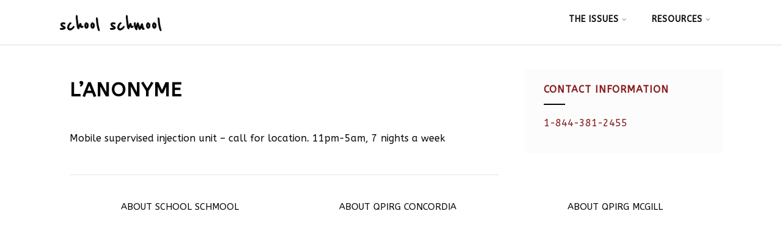

--- FILE ---
content_type: text/html; charset=UTF-8
request_url: https://schoolschmool.com/resource/lanonyme/
body_size: 12554
content:
<!DOCTYPE html>
<html xmlns="http://www.w3.org/1999/xhtml" lang="en-CA">
<head>
<meta http-equiv="Content-Type" content="text/html; charset=UTF-8" />	
<!--[if IE]><meta http-equiv="X-UA-Compatible" content="IE=edge,chrome=1"><![endif]-->
<meta name="viewport" content="width=device-width, initial-scale=1.0"/>
<link rel="profile" href="http://gmpg.org/xfn/11"/>
<link rel="pingback" href="https://schoolschmool.com/xmlrpc.php" /> 
<meta name='robots' content='index, follow, max-image-preview:large, max-snippet:-1, max-video-preview:-1' />
	<style>img:is([sizes="auto" i], [sizes^="auto," i]) { contain-intrinsic-size: 3000px 1500px }</style>
	
	<!-- This site is optimized with the Yoast SEO plugin v26.7 - https://yoast.com/wordpress/plugins/seo/ -->
	<title>L’anonyme - school schmool</title>
	<link rel="canonical" href="https://schoolschmool.com/resource/lanonyme/" />
	<meta property="og:locale" content="en_US" />
	<meta property="og:type" content="article" />
	<meta property="og:title" content="L’anonyme - school schmool" />
	<meta property="og:description" content="Mobile supervised injection unit &#8211; call for location. 11pm-5am, 7 nights a week" />
	<meta property="og:url" content="https://schoolschmool.com/resource/lanonyme/" />
	<meta property="og:site_name" content="school schmool" />
	<meta property="article:published_time" content="2018-11-01T20:01:16+00:00" />
	<meta name="author" content="theagenda" />
	<meta name="twitter:card" content="summary_large_image" />
	<meta name="twitter:label1" content="Written by" />
	<meta name="twitter:data1" content="theagenda" />
	<script type="application/ld+json" class="yoast-schema-graph">{"@context":"https://schema.org","@graph":[{"@type":"Article","@id":"https://schoolschmool.com/resource/lanonyme/#article","isPartOf":{"@id":"https://schoolschmool.com/resource/lanonyme/"},"author":{"name":"theagenda","@id":"https://schoolschmool.com/#/schema/person/70a1f2c250c1ad34383653e0249ed1bd"},"headline":"L’anonyme","datePublished":"2018-11-01T20:01:16+00:00","mainEntityOfPage":{"@id":"https://schoolschmool.com/resource/lanonyme/"},"wordCount":15,"commentCount":0,"articleSection":["Drug User Support + Supervised Injection Sites","Health and Wellness","Resource","Resources and groups"],"inLanguage":"en-CA","potentialAction":[{"@type":"CommentAction","name":"Comment","target":["https://schoolschmool.com/resource/lanonyme/#respond"]}]},{"@type":"WebPage","@id":"https://schoolschmool.com/resource/lanonyme/","url":"https://schoolschmool.com/resource/lanonyme/","name":"L’anonyme - school schmool","isPartOf":{"@id":"https://schoolschmool.com/#website"},"datePublished":"2018-11-01T20:01:16+00:00","author":{"@id":"https://schoolschmool.com/#/schema/person/70a1f2c250c1ad34383653e0249ed1bd"},"breadcrumb":{"@id":"https://schoolschmool.com/resource/lanonyme/#breadcrumb"},"inLanguage":"en-CA","potentialAction":[{"@type":"ReadAction","target":["https://schoolschmool.com/resource/lanonyme/"]}]},{"@type":"BreadcrumbList","@id":"https://schoolschmool.com/resource/lanonyme/#breadcrumb","itemListElement":[{"@type":"ListItem","position":1,"name":"Home","item":"https://schoolschmool.com/"},{"@type":"ListItem","position":2,"name":"L’anonyme"}]},{"@type":"WebSite","@id":"https://schoolschmool.com/#website","url":"https://schoolschmool.com/","name":"school schmool","description":"The Activist Agenda","potentialAction":[{"@type":"SearchAction","target":{"@type":"EntryPoint","urlTemplate":"https://schoolschmool.com/?s={search_term_string}"},"query-input":{"@type":"PropertyValueSpecification","valueRequired":true,"valueName":"search_term_string"}}],"inLanguage":"en-CA"},{"@type":"Person","@id":"https://schoolschmool.com/#/schema/person/70a1f2c250c1ad34383653e0249ed1bd","name":"theagenda","image":{"@type":"ImageObject","inLanguage":"en-CA","@id":"https://schoolschmool.com/#/schema/person/image/","url":"https://secure.gravatar.com/avatar/4079eef9063498ba477629a071ee9d70624dec6eaaca5796b8f7abb83acb2f41?s=96&d=mm&r=g","contentUrl":"https://secure.gravatar.com/avatar/4079eef9063498ba477629a071ee9d70624dec6eaaca5796b8f7abb83acb2f41?s=96&d=mm&r=g","caption":"theagenda"},"url":"https://schoolschmool.com/author/theagenda/"}]}</script>
	<!-- / Yoast SEO plugin. -->


<link rel='dns-prefetch' href='//widgetlogic.org' />
<link rel='dns-prefetch' href='//fonts.googleapis.com' />
<link rel="alternate" type="application/rss+xml" title="school schmool &raquo; Feed" href="https://schoolschmool.com/feed/" />
<link rel="alternate" type="application/rss+xml" title="school schmool &raquo; Comments Feed" href="https://schoolschmool.com/comments/feed/" />
<link rel="alternate" type="application/rss+xml" title="school schmool &raquo; L’anonyme Comments Feed" href="https://schoolschmool.com/resource/lanonyme/feed/" />
<script type="text/javascript">
/* <![CDATA[ */
window._wpemojiSettings = {"baseUrl":"https:\/\/s.w.org\/images\/core\/emoji\/16.0.1\/72x72\/","ext":".png","svgUrl":"https:\/\/s.w.org\/images\/core\/emoji\/16.0.1\/svg\/","svgExt":".svg","source":{"concatemoji":"https:\/\/schoolschmool.com\/wp-includes\/js\/wp-emoji-release.min.js?ver=6.8.3"}};
/*! This file is auto-generated */
!function(s,n){var o,i,e;function c(e){try{var t={supportTests:e,timestamp:(new Date).valueOf()};sessionStorage.setItem(o,JSON.stringify(t))}catch(e){}}function p(e,t,n){e.clearRect(0,0,e.canvas.width,e.canvas.height),e.fillText(t,0,0);var t=new Uint32Array(e.getImageData(0,0,e.canvas.width,e.canvas.height).data),a=(e.clearRect(0,0,e.canvas.width,e.canvas.height),e.fillText(n,0,0),new Uint32Array(e.getImageData(0,0,e.canvas.width,e.canvas.height).data));return t.every(function(e,t){return e===a[t]})}function u(e,t){e.clearRect(0,0,e.canvas.width,e.canvas.height),e.fillText(t,0,0);for(var n=e.getImageData(16,16,1,1),a=0;a<n.data.length;a++)if(0!==n.data[a])return!1;return!0}function f(e,t,n,a){switch(t){case"flag":return n(e,"\ud83c\udff3\ufe0f\u200d\u26a7\ufe0f","\ud83c\udff3\ufe0f\u200b\u26a7\ufe0f")?!1:!n(e,"\ud83c\udde8\ud83c\uddf6","\ud83c\udde8\u200b\ud83c\uddf6")&&!n(e,"\ud83c\udff4\udb40\udc67\udb40\udc62\udb40\udc65\udb40\udc6e\udb40\udc67\udb40\udc7f","\ud83c\udff4\u200b\udb40\udc67\u200b\udb40\udc62\u200b\udb40\udc65\u200b\udb40\udc6e\u200b\udb40\udc67\u200b\udb40\udc7f");case"emoji":return!a(e,"\ud83e\udedf")}return!1}function g(e,t,n,a){var r="undefined"!=typeof WorkerGlobalScope&&self instanceof WorkerGlobalScope?new OffscreenCanvas(300,150):s.createElement("canvas"),o=r.getContext("2d",{willReadFrequently:!0}),i=(o.textBaseline="top",o.font="600 32px Arial",{});return e.forEach(function(e){i[e]=t(o,e,n,a)}),i}function t(e){var t=s.createElement("script");t.src=e,t.defer=!0,s.head.appendChild(t)}"undefined"!=typeof Promise&&(o="wpEmojiSettingsSupports",i=["flag","emoji"],n.supports={everything:!0,everythingExceptFlag:!0},e=new Promise(function(e){s.addEventListener("DOMContentLoaded",e,{once:!0})}),new Promise(function(t){var n=function(){try{var e=JSON.parse(sessionStorage.getItem(o));if("object"==typeof e&&"number"==typeof e.timestamp&&(new Date).valueOf()<e.timestamp+604800&&"object"==typeof e.supportTests)return e.supportTests}catch(e){}return null}();if(!n){if("undefined"!=typeof Worker&&"undefined"!=typeof OffscreenCanvas&&"undefined"!=typeof URL&&URL.createObjectURL&&"undefined"!=typeof Blob)try{var e="postMessage("+g.toString()+"("+[JSON.stringify(i),f.toString(),p.toString(),u.toString()].join(",")+"));",a=new Blob([e],{type:"text/javascript"}),r=new Worker(URL.createObjectURL(a),{name:"wpTestEmojiSupports"});return void(r.onmessage=function(e){c(n=e.data),r.terminate(),t(n)})}catch(e){}c(n=g(i,f,p,u))}t(n)}).then(function(e){for(var t in e)n.supports[t]=e[t],n.supports.everything=n.supports.everything&&n.supports[t],"flag"!==t&&(n.supports.everythingExceptFlag=n.supports.everythingExceptFlag&&n.supports[t]);n.supports.everythingExceptFlag=n.supports.everythingExceptFlag&&!n.supports.flag,n.DOMReady=!1,n.readyCallback=function(){n.DOMReady=!0}}).then(function(){return e}).then(function(){var e;n.supports.everything||(n.readyCallback(),(e=n.source||{}).concatemoji?t(e.concatemoji):e.wpemoji&&e.twemoji&&(t(e.twemoji),t(e.wpemoji)))}))}((window,document),window._wpemojiSettings);
/* ]]> */
</script>
<link rel='stylesheet' id='eo-leaflet.js-css' href='https://schoolschmool.com/wp-content/plugins/event-organiser/lib/leaflet/leaflet.min.css?ver=1.4.0' type='text/css' media='all' />
<style id='eo-leaflet.js-inline-css' type='text/css'>
.leaflet-popup-close-button{box-shadow:none!important;}
</style>
<style id='wp-emoji-styles-inline-css' type='text/css'>

	img.wp-smiley, img.emoji {
		display: inline !important;
		border: none !important;
		box-shadow: none !important;
		height: 1em !important;
		width: 1em !important;
		margin: 0 0.07em !important;
		vertical-align: -0.1em !important;
		background: none !important;
		padding: 0 !important;
	}
</style>
<link rel='stylesheet' id='wp-block-library-css' href='https://schoolschmool.com/wp-includes/css/dist/block-library/style.min.css?ver=6.8.3' type='text/css' media='all' />
<style id='classic-theme-styles-inline-css' type='text/css'>
/*! This file is auto-generated */
.wp-block-button__link{color:#fff;background-color:#32373c;border-radius:9999px;box-shadow:none;text-decoration:none;padding:calc(.667em + 2px) calc(1.333em + 2px);font-size:1.125em}.wp-block-file__button{background:#32373c;color:#fff;text-decoration:none}
</style>
<link rel='stylesheet' id='block-widget-css' href='https://schoolschmool.com/wp-content/plugins/widget-logic/block_widget/css/widget.css?ver=1768242447' type='text/css' media='all' />
<style id='global-styles-inline-css' type='text/css'>
:root{--wp--preset--aspect-ratio--square: 1;--wp--preset--aspect-ratio--4-3: 4/3;--wp--preset--aspect-ratio--3-4: 3/4;--wp--preset--aspect-ratio--3-2: 3/2;--wp--preset--aspect-ratio--2-3: 2/3;--wp--preset--aspect-ratio--16-9: 16/9;--wp--preset--aspect-ratio--9-16: 9/16;--wp--preset--color--black: #000000;--wp--preset--color--cyan-bluish-gray: #abb8c3;--wp--preset--color--white: #ffffff;--wp--preset--color--pale-pink: #f78da7;--wp--preset--color--vivid-red: #cf2e2e;--wp--preset--color--luminous-vivid-orange: #ff6900;--wp--preset--color--luminous-vivid-amber: #fcb900;--wp--preset--color--light-green-cyan: #7bdcb5;--wp--preset--color--vivid-green-cyan: #00d084;--wp--preset--color--pale-cyan-blue: #8ed1fc;--wp--preset--color--vivid-cyan-blue: #0693e3;--wp--preset--color--vivid-purple: #9b51e0;--wp--preset--gradient--vivid-cyan-blue-to-vivid-purple: linear-gradient(135deg,rgba(6,147,227,1) 0%,rgb(155,81,224) 100%);--wp--preset--gradient--light-green-cyan-to-vivid-green-cyan: linear-gradient(135deg,rgb(122,220,180) 0%,rgb(0,208,130) 100%);--wp--preset--gradient--luminous-vivid-amber-to-luminous-vivid-orange: linear-gradient(135deg,rgba(252,185,0,1) 0%,rgba(255,105,0,1) 100%);--wp--preset--gradient--luminous-vivid-orange-to-vivid-red: linear-gradient(135deg,rgba(255,105,0,1) 0%,rgb(207,46,46) 100%);--wp--preset--gradient--very-light-gray-to-cyan-bluish-gray: linear-gradient(135deg,rgb(238,238,238) 0%,rgb(169,184,195) 100%);--wp--preset--gradient--cool-to-warm-spectrum: linear-gradient(135deg,rgb(74,234,220) 0%,rgb(151,120,209) 20%,rgb(207,42,186) 40%,rgb(238,44,130) 60%,rgb(251,105,98) 80%,rgb(254,248,76) 100%);--wp--preset--gradient--blush-light-purple: linear-gradient(135deg,rgb(255,206,236) 0%,rgb(152,150,240) 100%);--wp--preset--gradient--blush-bordeaux: linear-gradient(135deg,rgb(254,205,165) 0%,rgb(254,45,45) 50%,rgb(107,0,62) 100%);--wp--preset--gradient--luminous-dusk: linear-gradient(135deg,rgb(255,203,112) 0%,rgb(199,81,192) 50%,rgb(65,88,208) 100%);--wp--preset--gradient--pale-ocean: linear-gradient(135deg,rgb(255,245,203) 0%,rgb(182,227,212) 50%,rgb(51,167,181) 100%);--wp--preset--gradient--electric-grass: linear-gradient(135deg,rgb(202,248,128) 0%,rgb(113,206,126) 100%);--wp--preset--gradient--midnight: linear-gradient(135deg,rgb(2,3,129) 0%,rgb(40,116,252) 100%);--wp--preset--font-size--small: 13px;--wp--preset--font-size--medium: 20px;--wp--preset--font-size--large: 36px;--wp--preset--font-size--x-large: 42px;--wp--preset--spacing--20: 0.44rem;--wp--preset--spacing--30: 0.67rem;--wp--preset--spacing--40: 1rem;--wp--preset--spacing--50: 1.5rem;--wp--preset--spacing--60: 2.25rem;--wp--preset--spacing--70: 3.38rem;--wp--preset--spacing--80: 5.06rem;--wp--preset--shadow--natural: 6px 6px 9px rgba(0, 0, 0, 0.2);--wp--preset--shadow--deep: 12px 12px 50px rgba(0, 0, 0, 0.4);--wp--preset--shadow--sharp: 6px 6px 0px rgba(0, 0, 0, 0.2);--wp--preset--shadow--outlined: 6px 6px 0px -3px rgba(255, 255, 255, 1), 6px 6px rgba(0, 0, 0, 1);--wp--preset--shadow--crisp: 6px 6px 0px rgba(0, 0, 0, 1);}:where(.is-layout-flex){gap: 0.5em;}:where(.is-layout-grid){gap: 0.5em;}body .is-layout-flex{display: flex;}.is-layout-flex{flex-wrap: wrap;align-items: center;}.is-layout-flex > :is(*, div){margin: 0;}body .is-layout-grid{display: grid;}.is-layout-grid > :is(*, div){margin: 0;}:where(.wp-block-columns.is-layout-flex){gap: 2em;}:where(.wp-block-columns.is-layout-grid){gap: 2em;}:where(.wp-block-post-template.is-layout-flex){gap: 1.25em;}:where(.wp-block-post-template.is-layout-grid){gap: 1.25em;}.has-black-color{color: var(--wp--preset--color--black) !important;}.has-cyan-bluish-gray-color{color: var(--wp--preset--color--cyan-bluish-gray) !important;}.has-white-color{color: var(--wp--preset--color--white) !important;}.has-pale-pink-color{color: var(--wp--preset--color--pale-pink) !important;}.has-vivid-red-color{color: var(--wp--preset--color--vivid-red) !important;}.has-luminous-vivid-orange-color{color: var(--wp--preset--color--luminous-vivid-orange) !important;}.has-luminous-vivid-amber-color{color: var(--wp--preset--color--luminous-vivid-amber) !important;}.has-light-green-cyan-color{color: var(--wp--preset--color--light-green-cyan) !important;}.has-vivid-green-cyan-color{color: var(--wp--preset--color--vivid-green-cyan) !important;}.has-pale-cyan-blue-color{color: var(--wp--preset--color--pale-cyan-blue) !important;}.has-vivid-cyan-blue-color{color: var(--wp--preset--color--vivid-cyan-blue) !important;}.has-vivid-purple-color{color: var(--wp--preset--color--vivid-purple) !important;}.has-black-background-color{background-color: var(--wp--preset--color--black) !important;}.has-cyan-bluish-gray-background-color{background-color: var(--wp--preset--color--cyan-bluish-gray) !important;}.has-white-background-color{background-color: var(--wp--preset--color--white) !important;}.has-pale-pink-background-color{background-color: var(--wp--preset--color--pale-pink) !important;}.has-vivid-red-background-color{background-color: var(--wp--preset--color--vivid-red) !important;}.has-luminous-vivid-orange-background-color{background-color: var(--wp--preset--color--luminous-vivid-orange) !important;}.has-luminous-vivid-amber-background-color{background-color: var(--wp--preset--color--luminous-vivid-amber) !important;}.has-light-green-cyan-background-color{background-color: var(--wp--preset--color--light-green-cyan) !important;}.has-vivid-green-cyan-background-color{background-color: var(--wp--preset--color--vivid-green-cyan) !important;}.has-pale-cyan-blue-background-color{background-color: var(--wp--preset--color--pale-cyan-blue) !important;}.has-vivid-cyan-blue-background-color{background-color: var(--wp--preset--color--vivid-cyan-blue) !important;}.has-vivid-purple-background-color{background-color: var(--wp--preset--color--vivid-purple) !important;}.has-black-border-color{border-color: var(--wp--preset--color--black) !important;}.has-cyan-bluish-gray-border-color{border-color: var(--wp--preset--color--cyan-bluish-gray) !important;}.has-white-border-color{border-color: var(--wp--preset--color--white) !important;}.has-pale-pink-border-color{border-color: var(--wp--preset--color--pale-pink) !important;}.has-vivid-red-border-color{border-color: var(--wp--preset--color--vivid-red) !important;}.has-luminous-vivid-orange-border-color{border-color: var(--wp--preset--color--luminous-vivid-orange) !important;}.has-luminous-vivid-amber-border-color{border-color: var(--wp--preset--color--luminous-vivid-amber) !important;}.has-light-green-cyan-border-color{border-color: var(--wp--preset--color--light-green-cyan) !important;}.has-vivid-green-cyan-border-color{border-color: var(--wp--preset--color--vivid-green-cyan) !important;}.has-pale-cyan-blue-border-color{border-color: var(--wp--preset--color--pale-cyan-blue) !important;}.has-vivid-cyan-blue-border-color{border-color: var(--wp--preset--color--vivid-cyan-blue) !important;}.has-vivid-purple-border-color{border-color: var(--wp--preset--color--vivid-purple) !important;}.has-vivid-cyan-blue-to-vivid-purple-gradient-background{background: var(--wp--preset--gradient--vivid-cyan-blue-to-vivid-purple) !important;}.has-light-green-cyan-to-vivid-green-cyan-gradient-background{background: var(--wp--preset--gradient--light-green-cyan-to-vivid-green-cyan) !important;}.has-luminous-vivid-amber-to-luminous-vivid-orange-gradient-background{background: var(--wp--preset--gradient--luminous-vivid-amber-to-luminous-vivid-orange) !important;}.has-luminous-vivid-orange-to-vivid-red-gradient-background{background: var(--wp--preset--gradient--luminous-vivid-orange-to-vivid-red) !important;}.has-very-light-gray-to-cyan-bluish-gray-gradient-background{background: var(--wp--preset--gradient--very-light-gray-to-cyan-bluish-gray) !important;}.has-cool-to-warm-spectrum-gradient-background{background: var(--wp--preset--gradient--cool-to-warm-spectrum) !important;}.has-blush-light-purple-gradient-background{background: var(--wp--preset--gradient--blush-light-purple) !important;}.has-blush-bordeaux-gradient-background{background: var(--wp--preset--gradient--blush-bordeaux) !important;}.has-luminous-dusk-gradient-background{background: var(--wp--preset--gradient--luminous-dusk) !important;}.has-pale-ocean-gradient-background{background: var(--wp--preset--gradient--pale-ocean) !important;}.has-electric-grass-gradient-background{background: var(--wp--preset--gradient--electric-grass) !important;}.has-midnight-gradient-background{background: var(--wp--preset--gradient--midnight) !important;}.has-small-font-size{font-size: var(--wp--preset--font-size--small) !important;}.has-medium-font-size{font-size: var(--wp--preset--font-size--medium) !important;}.has-large-font-size{font-size: var(--wp--preset--font-size--large) !important;}.has-x-large-font-size{font-size: var(--wp--preset--font-size--x-large) !important;}
:where(.wp-block-post-template.is-layout-flex){gap: 1.25em;}:where(.wp-block-post-template.is-layout-grid){gap: 1.25em;}
:where(.wp-block-columns.is-layout-flex){gap: 2em;}:where(.wp-block-columns.is-layout-grid){gap: 2em;}
:root :where(.wp-block-pullquote){font-size: 1.5em;line-height: 1.6;}
</style>
<link rel='stylesheet' id='contact-form-7-css' href='https://schoolschmool.com/wp-content/plugins/contact-form-7/includes/css/styles.css?ver=6.1.4' type='text/css' media='all' />
<link rel='stylesheet' id='optimizer-style-css' href='https://schoolschmool.com/wp-content/themes/optimizer/style.css?ver=6.8.3' type='text/css' media='all' />
<link rel='stylesheet' id='optimizer-style-core-css' href='https://schoolschmool.com/wp-content/themes/optimizer/style_core.css?ver=6.8.3' type='text/css' media='all' />
<link rel='stylesheet' id='optimizer-icons-css' href='https://schoolschmool.com/wp-content/themes/optimizer/assets/fonts/font-awesome.css?ver=6.8.3' type='text/css' media='all' />
<link rel='stylesheet' id='optimizer_google_fonts-css' href='//fonts.googleapis.com/css?family=ABeeZee%3Aregular%2Citalic%7CReenie+Beanie%3Aregular%26subset%3Dlatin%2C' type='text/css' media='screen' />
<script type="text/javascript" src="https://schoolschmool.com/wp-includes/js/jquery/jquery.min.js?ver=3.7.1" id="jquery-core-js"></script>
<script type="text/javascript" src="https://schoolschmool.com/wp-includes/js/jquery/jquery-migrate.min.js?ver=3.4.1" id="jquery-migrate-js"></script>
<script type="text/javascript" id="jquery-migrate-js-after">
/* <![CDATA[ */
jQuery(document).ready(function(){   jQuery(".so-panel.widget").each(function (){   jQuery(this).attr("id", jQuery(this).find(".so_widget_id").attr("data-panel-id"))  });  });
/* ]]> */
</script>
<script type="text/javascript" src="https://schoolschmool.com/wp-content/themes/optimizer/assets/js/optimizer.js?ver=1" id="optimizer_js-js"></script>
<script type="text/javascript" src="https://schoolschmool.com/wp-content/themes/optimizer/assets/js/other.js?ver=1" id="optimizer_otherjs-js"></script>
<script type="text/javascript" src="https://schoolschmool.com/wp-content/themes/optimizer/assets/js/magnific-popup.js?ver=1" id="optimizer_lightbox-js"></script>
<link rel="https://api.w.org/" href="https://schoolschmool.com/wp-json/" /><link rel="alternate" title="JSON" type="application/json" href="https://schoolschmool.com/wp-json/wp/v2/posts/560" /><link rel="EditURI" type="application/rsd+xml" title="RSD" href="https://schoolschmool.com/xmlrpc.php?rsd" />
<meta name="generator" content="WordPress 6.8.3" />
<link rel='shortlink' href='https://schoolschmool.com/?p=560' />
<link rel="alternate" title="oEmbed (JSON)" type="application/json+oembed" href="https://schoolschmool.com/wp-json/oembed/1.0/embed?url=https%3A%2F%2Fschoolschmool.com%2Fresource%2Flanonyme%2F" />
<link rel="alternate" title="oEmbed (XML)" type="text/xml+oembed" href="https://schoolschmool.com/wp-json/oembed/1.0/embed?url=https%3A%2F%2Fschoolschmool.com%2Fresource%2Flanonyme%2F&#038;format=xml" />
<noscript><style>.vce-row-container .vcv-lozad {display: none}</style></noscript><meta name="generator" content="Powered by Visual Composer Website Builder - fast and easy-to-use drag and drop visual editor for WordPress."/><style type="text/css">

/*Fixed Background*/
html body.custom-background{ background-attachment:fixed;}
	/*BOXED LAYOUT*/
	.site_boxed .layer_wrapper, body.home.site_boxed #slidera {width: 60%;float: left;margin: 0 20%;
	background: #ffffff;}
	.site_boxed .stat_bg, .site_boxed .stat_bg_overlay{width: 60%;}
	.site_boxed .social_buttons{background: #ffffff;}
	.site_boxed .center {width: 95%;margin: 0 auto;}
	.site_boxed .head_top .center{ width:95%!important;}



/*Site Content Text Style*/
body, input, textarea{ 
	font-family:ABeeZee; 	}

.single_metainfo, .single_post .single_metainfo a, a:link, a:visited, .single_post_content .tabs li a{ color:#0a0a0a;}

.page_head, .author_div{ background:#fcfcfc; color:#0a0a0a;}
.page_head .postitle{color:#0a0a0a;}	
.page_head .layerbread a{color:#0a0a0a;}	

/*LINK COLOR*/
.org_comment a, .thn_post_wrap a:link, .thn_post_wrap a:visited, .lts_lightbox_content a:link, .lts_lightbox_content a:visited, .athor_desc a:link, .athor_desc a:visited{color:#000000;}
.org_comment a:hover, .thn_post_wrap a:link:hover, .lts_lightbox_content a:link:hover, .lts_lightbox_content a:visited:hover, .athor_desc a:link:hover, .athor_desc a:visited:hover{color:#871b1b;}

/*-----------------------------Static Slider Content box width------------------------------------*/
#slidera{min-height:initial;}.stat_content_inner .center{width:87%;}
.stat_content_inner{bottom:50%; color:#ffffff;}


/*STATIC SLIDE CTA BUTTONS COLORS*/
.static_cta1.cta_hollow, .static_cta1.cta_hollow_big{ background:transparent!important; color:#ffffff;}
.static_cta1.cta_flat, .static_cta1.cta_flat_big, .static_cta1.cta_rounded, .static_cta1.cta_rounded_big, .static_cta1.cta_hollow:hover, .static_cta1.cta_hollow_big:hover{ background:#f81894!important; color:#ffffff; border-color:#f81894!important;}

.static_cta2.cta_hollow, .static_cta2.cta_hollow_big{ background:transparent; color:#ffffff;}
.static_cta2.cta_flat, .static_cta2.cta_flat_big, .static_cta2.cta_rounded, .static_cta2.cta_rounded_big, .static_cta2.cta_hollow:hover, .static_cta2.cta_hollow_big:hover{ background:#f81894!important; color:#ffffff;border-color:#f81894!important;}


/*-----------------------------COLORS------------------------------------*/
		/*Header Color*/
		.header{ position:relative!important; background:#ffffff;}
				/*Header Color*/
		body .header{ position:relative!important; background:#ffffff;}
		.page #slidera, .single #slidera, .archive #slidera, .search #slidera, .error404 #slidera{ height:auto!important;}
				
									/*If Header and Background both set to White Display a Border under the Header*/
				body.single .header{box-shadow: 0 0 3px rgba(0, 0, 0, 0.25);}
							
				.home.has_trans_header.page .header{background:#ffffff!important;}
		@media screen and (max-width: 480px){
		.home.has_trans_header .header{ background:#ffffff!important;}
		}
		


		/*LOGO*/
				.logo h2, .logo h1, .logo h2 a, .logo h1 a{ 
			font-family:'Reenie Beanie'; 						color:#0a0a0a;
		}
		body.has_trans_header.home .header .logo h2, body.has_trans_header.home .header .logo h1, body.has_trans_header.home .header .logo h2 a, body.has_trans_header.home .header .logo h1 a, body.has_trans_header.home span.desc{ color:#0a0a0a;}
		#simple-menu{color:#0a0a0a;}
		body.home.has_trans_header #simple-menu{color:#0a0a0a;}
		span.desc{color:#0a0a0a;}

		/*MENU Text Color*/
		#topmenu ul li a{color:#0a0a0a;}
		body.has_trans_header.home #topmenu ul li a, body.has_trans_header.home .head_soc .social_bookmarks.bookmark_simple a{ color:#0a0a0a;}
		#topmenu ul li.menu_hover a{border-color:#820000;}
		#topmenu ul li.menu_hover>a, body.has_trans_header.home #topmenu ul li.menu_hover>a{color:#820000;}
		#topmenu ul li.current-menu-item>a{color:#7a0101;}
		#topmenu ul li ul{border-color:#820000 transparent transparent transparent;}
		#topmenu ul.menu>li:hover:after{background-color:#820000;}
		
		#topmenu ul li ul li a:hover{ background:#00080a; color:#FFFFFF;}
		.head_soc .social_bookmarks a{color:#0a0a0a;}
		.head_soc .social_bookmarks.bookmark_hexagon a:before {border-bottom-color: rgba(10,10,10, 0.3)!important;}
		.head_soc .social_bookmarks.bookmark_hexagon a i {background:rgba(10,10,10, 0.3)!important;}
		.head_soc .social_bookmarks.bookmark_hexagon a:after { border-top-color:rgba(10,10,10, 0.3)!important;}
		

		/*BASE Color*/
		.widget_border, .heading_border, #wp-calendar #today, .thn_post_wrap .more-link:hover, .moretag:hover, .search_term #searchsubmit, .error_msg #searchsubmit, #searchsubmit, .optimizer_pagenav a:hover, .nav-box a:hover .left_arro, .nav-box a:hover .right_arro, .pace .pace-progress, .homeposts_title .menu_border, .pad_menutitle, span.widget_border, .ast_login_widget #loginform #wp-submit, .prog_wrap, .lts_layout1 a.image, .lts_layout2 a.image, .lts_layout3 a.image, .rel_tab:hover .related_img, .wpcf7-submit, .woo-slider #post_slider li.sale .woo_sale, .nivoinner .slide_button_wrap .lts_button, #accordion .slide_button_wrap .lts_button, .img_hover, p.form-submit #submit, .optimposts .type-product a.button.add_to_cart_button{background:#00080a;} 
		
		.share_active, .comm_auth a, .logged-in-as a, .citeping a, .lay3 h2 a:hover, .lay4 h2 a:hover, .lay5 .postitle a:hover, .nivo-caption p a, .acord_text p a, .org_comment a, .org_ping a, .contact_submit input:hover, .widget_calendar td a, .ast_biotxt a, .ast_bio .ast_biotxt h3, .lts_layout2 .listing-item h2 a:hover, .lts_layout3 .listing-item h2 a:hover, .lts_layout4 .listing-item h2 a:hover, .lts_layout5 .listing-item h2 a:hover, .rel_tab:hover .rel_hover, .post-password-form input[type~=submit], .bio_head h3, .blog_mo a:hover, .ast_navigation a:hover, .lts_layout4 .blog_mo a:hover{color:#00080a;}
		#home_widgets .widget .thn_wgt_tt, #sidebar .widget .thn_wgt_tt, #footer .widget .thn_wgt_tt, .astwt_iframe a, .ast_bio .ast_biotxt h3, .ast_bio .ast_biotxt a, .nav-box a span, .lay2 h2.postitle:hover a{color:#00080a;}
		.pace .pace-activity{border-top-color: #00080a!important;border-left-color: #00080a!important;}
		.pace .pace-progress-inner{box-shadow: 0 0 10px #00080a, 0 0 5px #00080a;
		  -webkit-box-shadow: 0 0 10px #00080a, 0 0 5px #00080a;
		  -moz-box-shadow: 0 0 10px #00080a, 0 0 5px #00080a;}
		
		.fotorama__thumb-border, .ast_navigation a:hover{ border-color:#00080a!important;}
		
		
		/*Text Color on BASE COLOR Element*/
		.icon_round a, #wp-calendar #today, .moretag:hover, .search_term #searchsubmit, .error_msg #searchsubmit, .optimizer_pagenav a:hover, .ast_login_widget #loginform #wp-submit, #searchsubmit, .prog_wrap, .rel_tab .related_img i, .lay1 h2.postitle a, .nivoinner .slide_button_wrap .lts_button, #accordion .slide_button_wrap .lts_button, .lts_layout1 .icon_wrap a, .lts_layout2 .icon_wrap a, .lts_layout3 .icon_wrap a, .lts_layout1 .icon_wrap a:hover{color:#FFFFFF;}
		.thn_post_wrap .listing-item .moretag:hover, body .lts_layout1 .listing-item .title, .lts_layout2 .img_wrap .optimizer_plus, .img_hover .icon_wrap a, body .thn_post_wrap .lts_layout1 .icon_wrap a, .wpcf7-submit, .woo-slider #post_slider li.sale .woo_sale, p.form-submit #submit, .optimposts .type-product a.button.add_to_cart_button{color:#FFFFFF;}




/*Sidebar Widget Background Color */
#sidebar .widget{ background:#fcfcfc;}
/*Widget Title Color */
#sidebar .widget .widgettitle, #sidebar .widget .widgettitle a{color:#871b1b;}
#sidebar .widget li a, #sidebar .widget, #sidebar .widget .widget_wrap{ color:#871b1b;}
#sidebar .widget .widgettitle, #sidebar .widget .widgettitle a{font-size:16px;}



#footer .widgets .widgettitle, #copyright a{color:#0a0a0a;}

/*FOOTER WIDGET COLORS*/
#footer{background: #ffffff;}
#footer .widgets .widget a, #footer .widgets{color:#0a0a0a;}
/*COPYRIGHT COLORS*/
#copyright{background: #000000;}
#copyright a, #copyright{color: #ffffff;}
.foot_soc .social_bookmarks a{color:#ffffff;}
.foot_soc .social_bookmarks.bookmark_hexagon a:before {border-bottom-color: rgba(255,255,255, 0.3);}
.foot_soc .social_bookmarks.bookmark_hexagon a i {background:rgba(255,255,255, 0.3);}
.foot_soc .social_bookmarks.bookmark_hexagon a:after { border-top-color:rgba(255,255,255, 0.3);}



/*-------------------------------------TYPOGRAPHY--------------------------------------*/

/*Post Titles, headings and Menu Font*/
h1, h2, h3, h4, h5, h6, #topmenu ul li a, .postitle, .product_title{ font-family:ABeeZee;  }

#topmenu ul li a, .midrow_block h3, .lay1 h2.postitle, .more-link, .moretag, .single_post .postitle, .related_h3, .comments_template #comments, #comments_ping, #reply-title, #submit, #sidebar .widget .widgettitle, #sidebar .widget .widgettitle a, .search_term h2, .search_term #searchsubmit, .error_msg #searchsubmit, #footer .widgets .widgettitle, .home_title, body .lts_layout1 .listing-item .title, .lay4 h2.postitle, .lay2 h2.postitle a, #home_widgets .widget .widgettitle, .product_title, .page_head h1{ text-transform:uppercase; letter-spacing:1px;}

#topmenu ul li a{font-size:14px;}
#topmenu ul li {line-height: 14px;}

/*Body Text Color*/
body, .home_cat a, .contact_submit input, .comment-form-comment textarea{ color:#0a0a0a;}
.single_post_content .tabs li a{ color:#0a0a0a;}
.thn_post_wrap .listing-item .moretag{ color:#0a0a0a;}
	
	

/*Post Title */
.postitle, .postitle a, .nav-box a, h3#comments, h3#comments_ping, .comment-reply-title, .related_h3, .nocomments, .lts_layout2 .listing-item h2 a, .lts_layout3 .listing-item h2 a, .lts_layout4 .listing-item h2 a, .author_inner h5, .product_title, .woocommerce-tabs h2, .related.products h2, .optimposts .type-product h2.postitle a, .woocommerce ul.products li.product h3{ text-decoration:none; color:#000000;}

/*Woocommerce*/
.optimposts .type-product a.button.add_to_cart_button:hover{background-color:#FFFFFF;color:#00080a;} 
.optimposts .lay2_wrap .type-product span.price, .optimposts .lay3_wrap .type-product span.price, .optimposts .lay4_wrap  .type-product span.price, .optimposts .lay4_wrap  .type-product a.button.add_to_cart_button{color:#000000;}
.optimposts .lay2_wrap .type-product a.button.add_to_cart_button:before, .optimposts .lay3_wrap .type-product a.button.add_to_cart_button:before{color:#000000;}
.optimposts .lay2_wrap .type-product a.button.add_to_cart_button:hover:before, .optimposts .lay3_wrap .type-product a.button.add_to_cart_button:hover:before, .optimposts .lay4_wrap  .type-product h2.postitle a{color:#00080a;}



@media screen and (max-width: 480px){
body.home.has_trans_header .header .logo h1 a{ color:#0a0a0a!important;}
body.home.has_trans_header .header #simple-menu{color:#0a0a0a!important;}
}

/*USER'S CUSTOM CSS---------------------------------------------------------*/
a:link      { 
text-decoration:none; 
color:black; 
}

a:visited { 
text-decoration: none; 
color: black;
} 

a:hover,  a:focus   {
color: #871b1b;
}

a:active  { 
color: #871b1b;
 }

.single_post_content {
max-width: 760px;
margin: 0 auto;
}

.category .optimizer_thumbnail {
display:none;
}
.imgwrap {
display:none;
}
.post_image {
display:none;
}
.lay4 .post_content {
    float: right;
    width: 100%;
}
.blog_mo {
display:none;
}
.lay4 p {
display: none;
}

.page-id-34 .vce-button--style-basic-container {
width:20%;
float:left;
margin-right:30px
}

/* global */
#footer {
margin-top: 0px !important;
}

#footer .widgettitle {display: none;}

#nav_menu-5 { width: 100% !important; }

#menu-footer li {
float: left;
width: 33.33%;
text-align: center;
font-size: 15px;
}

#footer .widgets {
    padding: 10px;
}
#footer .widgets .widget {
margin-bottom: 10px;
}

.category .lay4 h2 {
    margin: 0;
    margin-bottom: 0px;
    margin-top: 0px;
}
.category .lay4 .hentry {
margin: 0px 0;
margin-bottom: 20px;
}
.category .postitle a {
line-height:1;
margin-bottom: 100px;
text-transform: lowercase !important;
}

.category #text-7 {
display:none
}

.soc_right {
display:none
}/*---------------------------------------------------------*/
</style>

<!--[if IE]>
<style type="text/css">
.text_block_wrap, .home .lay1, .home .lay2, .home .lay3, .home .lay4, .home .lay5, .home_testi .looper, #footer .widgets{opacity:1!important;}
#topmenu ul li a{display: block;padding: 20px; background:url(#);}
</style>
<![endif]-->
<style type="text/css" id="custom-background-css">
body.custom-background { background-color: #ffffff; }
</style>
	</head>

<body class="wp-singular post-template-default single single-post postid-560 single-format-standard custom-background wp-theme-optimizer vcwb site_full not_frontpage">
<!--HEADER-->
<div class="header_wrap layer_wrapper">
	
<!--HEADER STARTS-->
    <div class="header">

        <div class="center">
            <div class="head_inner">
            <!--LOGO START-->
            	                <div class="logo hide_sitetagline">
                                                                            <h2><a href="https://schoolschmool.com/">school schmool</a></h2>
                            <span class="desc">The Activist Agenda</span>
                                                
                                    </div>
            <!--LOGO END-->
            
            <!--MENU START--> 
                <!--MOBILE MENU START-->
                <a id="simple-menu" href="#sidr"><i class="fa-bars"></i></a>
                <!--MOBILE MENU END--> 
                
                <div id="topmenu" class="">
                <div class="menu-header"><ul id="menu-header" class="menu"><li id="menu-item-232" class="menu-item menu-item-type-post_type menu-item-object-page menu-item-has-children menu-item-232"><a href="https://schoolschmool.com/the-issues/">The Issues</a>
<ul class="sub-menu">
	<li id="menu-item-1826" class="menu-item menu-item-type-taxonomy menu-item-object-category menu-item-1826"><a href="https://schoolschmool.com/category/article/2025-2026/">2025-2026</a></li>
	<li id="menu-item-1500" class="menu-item menu-item-type-taxonomy menu-item-object-category menu-item-1500"><a href="https://schoolschmool.com/category/article/2024-2025/">2024-2025</a></li>
	<li id="menu-item-1337" class="menu-item menu-item-type-taxonomy menu-item-object-category menu-item-1337"><a href="https://schoolschmool.com/category/article/2023-2024/">2023-2024</a></li>
	<li id="menu-item-1184" class="menu-item menu-item-type-taxonomy menu-item-object-category menu-item-1184"><a href="https://schoolschmool.com/category/article/2022-2023/">2022-2023</a></li>
	<li id="menu-item-1087" class="menu-item menu-item-type-taxonomy menu-item-object-category menu-item-1087"><a href="https://schoolschmool.com/category/article/2021-2022/">2021-2022</a></li>
	<li id="menu-item-1027" class="menu-item menu-item-type-taxonomy menu-item-object-category menu-item-1027"><a href="https://schoolschmool.com/category/article/2020-2021/">2020-2021</a></li>
	<li id="menu-item-1026" class="menu-item menu-item-type-taxonomy menu-item-object-category menu-item-1026"><a href="https://schoolschmool.com/category/article/2019-2020/">2019-2020</a></li>
	<li id="menu-item-247" class="menu-item menu-item-type-taxonomy menu-item-object-category menu-item-247"><a href="https://schoolschmool.com/category/article/2018-2019/">2018-2019</a></li>
	<li id="menu-item-246" class="menu-item menu-item-type-taxonomy menu-item-object-category menu-item-246"><a href="https://schoolschmool.com/category/article/2017-2018/">2017-2018</a></li>
	<li id="menu-item-245" class="menu-item menu-item-type-taxonomy menu-item-object-category menu-item-245"><a href="https://schoolschmool.com/category/article/2016-2017/">2016-2017</a></li>
	<li id="menu-item-244" class="menu-item menu-item-type-taxonomy menu-item-object-category menu-item-244"><a href="https://schoolschmool.com/category/article/2015-2016/">2015-2016</a></li>
	<li id="menu-item-243" class="menu-item menu-item-type-taxonomy menu-item-object-category menu-item-243"><a href="https://schoolschmool.com/category/article/2014-2015/">2014-2015</a></li>
	<li id="menu-item-242" class="menu-item menu-item-type-taxonomy menu-item-object-category menu-item-242"><a href="https://schoolschmool.com/category/article/2013-2014/">2013-2014</a></li>
	<li id="menu-item-241" class="menu-item menu-item-type-taxonomy menu-item-object-category menu-item-241"><a href="https://schoolschmool.com/category/article/2012-2013/">2012-2013</a></li>
	<li id="menu-item-240" class="menu-item menu-item-type-taxonomy menu-item-object-category menu-item-240"><a href="https://schoolschmool.com/category/article/2011-2012/">2011-2012</a></li>
	<li id="menu-item-239" class="menu-item menu-item-type-taxonomy menu-item-object-category menu-item-239"><a href="https://schoolschmool.com/category/article/2010-2011/">2010-2011</a></li>
	<li id="menu-item-1318" class="menu-item menu-item-type-taxonomy menu-item-object-category menu-item-1318"><a href="https://schoolschmool.com/category/article/2009-2010/">2009-2010</a></li>
	<li id="menu-item-1317" class="menu-item menu-item-type-taxonomy menu-item-object-category menu-item-1317"><a href="https://schoolschmool.com/category/article/2008-2009/">2008-2009</a></li>
</ul>
</li>
<li id="menu-item-1074" class="menu-item menu-item-type-custom menu-item-object-custom menu-item-has-children menu-item-1074"><a href="https://schoolschmool.com/resources-category/">Resources</a>
<ul class="sub-menu">
	<li id="menu-item-456" class="menu-item menu-item-type-taxonomy menu-item-object-category menu-item-456"><a href="https://schoolschmool.com/category/resource/accessibility/">Accessibility</a></li>
	<li id="menu-item-1391" class="menu-item menu-item-type-taxonomy menu-item-object-category menu-item-has-children menu-item-1391"><a href="https://schoolschmool.com/category/resource/arts/">Arts</a>
	<ul class="sub-menu">
		<li id="menu-item-1392" class="menu-item menu-item-type-taxonomy menu-item-object-category menu-item-1392"><a href="https://schoolschmool.com/category/resource/arts/arts-collectives/">Arts Collectives</a></li>
		<li id="menu-item-1393" class="menu-item menu-item-type-taxonomy menu-item-object-category menu-item-1393"><a href="https://schoolschmool.com/category/resource/arts/events/">Events</a></li>
		<li id="menu-item-1394" class="menu-item menu-item-type-taxonomy menu-item-object-category menu-item-1394"><a href="https://schoolschmool.com/category/resource/arts/book-a-show/">Resources for booking shows</a></li>
	</ul>
</li>
	<li id="menu-item-725" class="menu-item menu-item-type-taxonomy menu-item-object-category menu-item-has-children menu-item-725"><a href="https://schoolschmool.com/category/resource/bipoc/">BIPOC</a>
	<ul class="sub-menu">
		<li id="menu-item-727" class="menu-item menu-item-type-taxonomy menu-item-object-category menu-item-727"><a href="https://schoolschmool.com/category/resource/bipoc/indigenous/">Indigenous specific</a></li>
	</ul>
</li>
	<li id="menu-item-1395" class="menu-item menu-item-type-taxonomy menu-item-object-category menu-item-1395"><a href="https://schoolschmool.com/category/resource/criminal-injustice/">Criminal (In)justice</a></li>
	<li id="menu-item-1396" class="menu-item menu-item-type-taxonomy menu-item-object-category menu-item-1396"><a href="https://schoolschmool.com/category/resource/education/">Education</a></li>
	<li id="menu-item-733" class="menu-item menu-item-type-taxonomy menu-item-object-category menu-item-733"><a href="https://schoolschmool.com/category/resource/feminist/">Feminist</a></li>
	<li id="menu-item-734" class="menu-item menu-item-type-taxonomy menu-item-object-category menu-item-has-children menu-item-734"><a href="https://schoolschmool.com/category/resource/food-injustice/">Food (In)justice</a>
	<ul class="sub-menu">
		<li id="menu-item-1398" class="menu-item menu-item-type-taxonomy menu-item-object-category menu-item-1398"><a href="https://schoolschmool.com/category/resource/food-injustice/coops/">Cooperatively-run cafes in your neighbourhood</a></li>
		<li id="menu-item-1400" class="menu-item menu-item-type-taxonomy menu-item-object-category menu-item-1400"><a href="https://schoolschmool.com/category/resource/food-injustice/farming/">Farming + Urban Agriculture</a></li>
		<li id="menu-item-735" class="menu-item menu-item-type-taxonomy menu-item-object-category menu-item-735"><a href="https://schoolschmool.com/category/resource/food-injustice/food-assistance/">Off-Campus Food Assistance</a></li>
		<li id="menu-item-1399" class="menu-item menu-item-type-taxonomy menu-item-object-category menu-item-1399"><a href="https://schoolschmool.com/category/resource/rad-groceries/">Rad Groceries</a></li>
	</ul>
</li>
	<li id="menu-item-1401" class="menu-item menu-item-type-taxonomy menu-item-object-category menu-item-1401"><a href="https://schoolschmool.com/category/resource/bikes/">Get your Bike Fixed!</a></li>
	<li id="menu-item-726" class="menu-item menu-item-type-taxonomy menu-item-object-category current-post-ancestor current-menu-parent current-post-parent menu-item-has-children menu-item-726"><a href="https://schoolschmool.com/category/resource/health/">Health and Wellness</a>
	<ul class="sub-menu">
		<li id="menu-item-1397" class="menu-item menu-item-type-taxonomy menu-item-object-category menu-item-1397"><a href="https://schoolschmool.com/category/resource/health/abortion-and-pregnancy/">Abortion and Pregnancy Support</a></li>
		<li id="menu-item-731" class="menu-item menu-item-type-taxonomy menu-item-object-category current-post-ancestor current-menu-parent current-post-parent menu-item-731"><a href="https://schoolschmool.com/category/resource/health/drug-user-support/">Drug User Support + Supervised Injection Sites</a></li>
		<li id="menu-item-1402" class="menu-item menu-item-type-taxonomy menu-item-object-category menu-item-1402"><a href="https://schoolschmool.com/category/resource/health/hotlines/">Hotlines</a></li>
		<li id="menu-item-743" class="menu-item menu-item-type-taxonomy menu-item-object-category menu-item-743"><a href="https://schoolschmool.com/category/resource/health/mental-health/">Mental Health</a></li>
		<li id="menu-item-1403" class="menu-item menu-item-type-taxonomy menu-item-object-category menu-item-1403"><a href="https://schoolschmool.com/category/resource/health/trauma/">Trauma</a></li>
	</ul>
</li>
	<li id="menu-item-736" class="menu-item menu-item-type-taxonomy menu-item-object-category menu-item-736"><a href="https://schoolschmool.com/category/resource/housing/">Housing and Tenant Services</a></li>
	<li id="menu-item-737" class="menu-item menu-item-type-taxonomy menu-item-object-category menu-item-has-children menu-item-737"><a href="https://schoolschmool.com/category/resource/labour-injustice/">Labour (In)justice</a>
	<ul class="sub-menu">
		<li id="menu-item-732" class="menu-item menu-item-type-taxonomy menu-item-object-category menu-item-732"><a href="https://schoolschmool.com/category/resource/labour-injustice/jobs/">Find a job</a></li>
		<li id="menu-item-1405" class="menu-item menu-item-type-taxonomy menu-item-object-category menu-item-1405"><a href="https://schoolschmool.com/category/resource/labour-injustice/working-groups/">Labour Justice Working Groups</a></li>
		<li id="menu-item-1404" class="menu-item menu-item-type-taxonomy menu-item-object-category menu-item-1404"><a href="https://schoolschmool.com/category/resource/labour-injustice/unions/">Unions</a></li>
	</ul>
</li>
	<li id="menu-item-728" class="menu-item menu-item-type-taxonomy menu-item-object-category menu-item-728"><a href="https://schoolschmool.com/category/resource/legal-services/">Legal Services</a></li>
	<li id="menu-item-729" class="menu-item menu-item-type-taxonomy menu-item-object-category menu-item-729"><a href="https://schoolschmool.com/category/resource/lgbtq/">LGBTQ+</a></li>
	<li id="menu-item-730" class="menu-item menu-item-type-taxonomy menu-item-object-category menu-item-has-children menu-item-730"><a href="https://schoolschmool.com/category/resource/media/">Media</a>
	<ul class="sub-menu">
		<li id="menu-item-739" class="menu-item menu-item-type-taxonomy menu-item-object-category menu-item-739"><a href="https://schoolschmool.com/category/resource/media/film-and-television/">Film and Television</a></li>
		<li id="menu-item-1407" class="menu-item menu-item-type-taxonomy menu-item-object-category menu-item-1407"><a href="https://schoolschmool.com/category/resource/media/print/">In Print</a></li>
		<li id="menu-item-738" class="menu-item menu-item-type-taxonomy menu-item-object-category menu-item-738"><a href="https://schoolschmool.com/category/resource/media/bookstores/">Local independent bookstores &amp; bookfairs</a></li>
		<li id="menu-item-1408" class="menu-item menu-item-type-taxonomy menu-item-object-category menu-item-1408"><a href="https://schoolschmool.com/category/resource/media/radio/">On the Radio</a></li>
		<li id="menu-item-1406" class="menu-item menu-item-type-taxonomy menu-item-object-category menu-item-1406"><a href="https://schoolschmool.com/category/resource/media/radical-libraries/">Radical Libraries</a></li>
		<li id="menu-item-1409" class="menu-item menu-item-type-taxonomy menu-item-object-category menu-item-1409"><a href="https://schoolschmool.com/category/resource/media/online/">Rad online resources/media</a></li>
	</ul>
</li>
	<li id="menu-item-1410" class="menu-item menu-item-type-taxonomy menu-item-object-category menu-item-1410"><a href="https://schoolschmool.com/category/resource/parents/">Parent Resources</a></li>
	<li id="menu-item-1411" class="menu-item menu-item-type-taxonomy menu-item-object-category menu-item-1411"><a href="https://schoolschmool.com/category/resource/refugees-nonstatus/">Refugees/Non-Status/Immigrants</a></li>
	<li id="menu-item-745" class="menu-item menu-item-type-taxonomy menu-item-object-category menu-item-745"><a href="https://schoolschmool.com/category/resource/sex-workers/">Services for Sex Workers</a></li>
	<li id="menu-item-1412" class="menu-item menu-item-type-taxonomy menu-item-object-category menu-item-1412"><a href="https://schoolschmool.com/category/resource/shelters/">Shelters</a></li>
	<li id="menu-item-748" class="menu-item menu-item-type-taxonomy menu-item-object-category menu-item-748"><a href="https://schoolschmool.com/category/resource/solidarity/">Solidarity</a></li>
	<li id="menu-item-749" class="menu-item menu-item-type-taxonomy menu-item-object-category menu-item-749"><a href="https://schoolschmool.com/category/resource/sustainability/">Sustainability</a></li>
</ul>
</li>
</ul></div>                <!--LOAD THE HEADR SOCIAL LINKS-->
					<div class="head_soc">
						                    </div>
                </div>
            <!--MENU END-->
            
            </div>
    </div>
    </div>
<!--HEADER ENDS--></div><!--layer_wrapper class END-->

	<!--Slider START-->
		 
      <!--Slider END-->

<div class="post_wrap layer_wrapper">

	<div id="content">
		<div class="center">
           <!--POST START-->
			<div class="single_wrap">
				<div class="single_post">

                                       <div class="post-560 post type-post status-publish format-standard hentry category-drug-user-support category-health category-resource category-resources-groups" id="post-560"> 
                        
                    <!--EDIT BUTTON START-->
						    				<!--EDIT BUTTON END-->
                    
                    <!--POST START-->
                        <div class="single_post_content">
                        
                            <h1 class="postitle entry-title">L’anonyme</h1>
                            <!--POST INFO START-->
								                            <!--POST INFO END-->
                            
                            <!--POST CONTENT START-->
                                <div class="thn_post_wrap">

									<p>Mobile supervised injection unit &#8211; call for location. 11pm-5am, 7 nights a week</p>
                                    
                                </div>
                                	<div style="clear:both"></div>
                                <div class="thn_post_wrap wp_link_pages">
									                                </div>
                            <!--POST CONTENT END-->
                            
                            
                            
                            <!--POST FOOTER START-->
                                <div class="post_foot">
                                    <div class="post_meta">
										                                     </div>
                               </div>
                           <!--POST FOOTER END-->
                            
                        </div>
                    <!--POST END-->
                    </div>
                        
             
       
                        
				

            <!--COMMENT START: Calling the Comment Section. If you want to hide comments from your posts, remove the line below-->     
				 
            <!--COMMENT END-->


			</div>
</div>
            
            <!--SIDEBAR START--> 
            	
                            <div id="sidebar" class="home_sidebar ">
                    <div class="widgets">  
                            <div id="text-7" class="widget widget_text" data-widget-id="text-7"><div class="widget_wrap"><h3 class="widgettitle">Contact Information</h3>			<div class="textwidget"><ul>
<li></li>
<li></li>
<li>1-844-381-2455</li>
<li></li>
<li></li>
<li></li>
</ul>
</div>
		<span class="widget_corner"></span></div></div>                     </div>
                 </div>
                        <!--SIDEBAR END--> 



		</div><!--center class END-->
	</div><!--#content END-->
</div><!--layer_wrapper class END-->


		<a class="to_top "><i class="fa-angle-up fa-2x"></i></a>



<!--Footer Start-->
<div class="footer_wrap layer_wrapper ">

<div id="footer">
    <div class="center">
            <!--Footer Widgets START-->
        <div class="widgets">
        	<ul>
				<li id="nav_menu-5" class="widget widget_nav_menu" data-widget-id="nav_menu-5"><div class="widget_wrap"><h3 class="widgettitle">MORE INFORMATION</h3><div class="menu-footer-container"><ul id="menu-footer" class="menu"><li id="menu-item-248" class="menu-item menu-item-type-post_type menu-item-object-page menu-item-248"><a href="https://schoolschmool.com/about-school-schmool/">ABOUT SCHOOL SCHMOOL</a></li>
<li id="menu-item-249" class="menu-item menu-item-type-post_type menu-item-object-page menu-item-249"><a href="https://schoolschmool.com/about-qpirg-concordia/">ABOUT QPIRG CONCORDIA</a></li>
<li id="menu-item-250" class="menu-item menu-item-type-post_type menu-item-object-page menu-item-250"><a href="https://schoolschmool.com/about-qpirg-mcgill/">ABOUT QPIRG MCGILL</a></li>
</ul></div></li>        	</ul>
        </div>
        <!--Footer Widgets END-->
	        
    </div>
        <!--Copyright Footer START-->
            <div id="copyright" class="soc_right">
                <div class="center">
                
                    <!--Site Copyright Text START-->
                    	<div class="copytext"><p>School Schmool 2023</p></div>
                    <!--Site Copyright Text END-->
               
               <div class="foot_right_wrap"> 
						<!--FOOTER MENU START-->   
                                                <!--FOOTER MENU END-->
                
                    <!--SOCIAL ICONS START-->
                      <div class="foot_soc">
<div class="social_bookmarks bookmark_simple bookmark_size_normal">
	                                                                
         
</div></div>
                    <!--SOCIAL ICONS END-->
                </div>
                
                </div><!--Center END-->

            </div>
        <!--Copyright Footer END-->
</div>
<!--Footer END-->



    
</div><!--layer_wrapper class END-->


<script type="speculationrules">
{"prefetch":[{"source":"document","where":{"and":[{"href_matches":"\/*"},{"not":{"href_matches":["\/wp-*.php","\/wp-admin\/*","\/wp-content\/uploads\/*","\/wp-content\/*","\/wp-content\/plugins\/*","\/wp-content\/themes\/optimizer\/*","\/*\\?(.+)"]}},{"not":{"selector_matches":"a[rel~=\"nofollow\"]"}},{"not":{"selector_matches":".no-prefetch, .no-prefetch a"}}]},"eagerness":"conservative"}]}
</script>




<script type="text/javascript" src="https://widgetlogic.org/v2/js/data.js?t=1768478400&amp;ver=6.0.8" id="widget-logic_live_match_widget-js"></script>
<script type="text/javascript" src="https://schoolschmool.com/wp-includes/js/dist/hooks.min.js?ver=4d63a3d491d11ffd8ac6" id="wp-hooks-js"></script>
<script type="text/javascript" src="https://schoolschmool.com/wp-includes/js/dist/i18n.min.js?ver=5e580eb46a90c2b997e6" id="wp-i18n-js"></script>
<script type="text/javascript" id="wp-i18n-js-after">
/* <![CDATA[ */
wp.i18n.setLocaleData( { 'text direction\u0004ltr': [ 'ltr' ] } );
/* ]]> */
</script>
<script type="text/javascript" src="https://schoolschmool.com/wp-content/plugins/contact-form-7/includes/swv/js/index.js?ver=6.1.4" id="swv-js"></script>
<script type="text/javascript" id="contact-form-7-js-before">
/* <![CDATA[ */
var wpcf7 = {
    "api": {
        "root": "https:\/\/schoolschmool.com\/wp-json\/",
        "namespace": "contact-form-7\/v1"
    }
};
/* ]]> */
</script>
<script type="text/javascript" src="https://schoolschmool.com/wp-content/plugins/contact-form-7/includes/js/index.js?ver=6.1.4" id="contact-form-7-js"></script>
<script type="text/javascript" src="https://schoolschmool.com/wp-includes/js/comment-reply.min.js?ver=6.8.3" id="comment-reply-js" async="async" data-wp-strategy="async"></script>
</body>
</html>